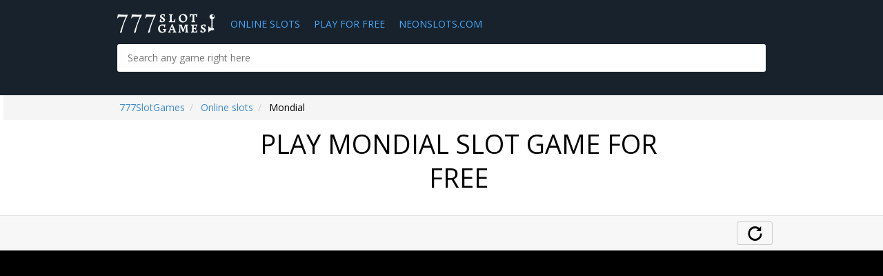

--- FILE ---
content_type: text/html; charset=UTF-8
request_url: https://777slotgames.net/online-slots/game360-mondial
body_size: 4874
content:
    
<!DOCTYPE html>
<html lang="en">
	<head>
	    		<title>Play free Mondial </title>
				
		<meta http-equiv="Content-Type" content="text/html; charset=utf-8">
         <meta name="viewport" content="width=device-width, initial-scale=0.9, maximum-scale=0.9, user-scalable=no">
	
	    		
    		    <meta name="description" content='Play free Mondial'>
	    
	    	
		<meta name="keywords" content="">
        
		        
        <link rel="preconnect" crossorigin href="https://stats.extraplayonline.com">

				    <link rel="canonical" href="https://777slotgames.net/online-slots/game360-mondial">
		
        
                    <link rel="stylesheet" href="/build/777slotgames.695cb7b6.css">
        
        

        
        	
        <meta property="og:type" content="article">
        <meta property="og:title" content="Play free Mondial ">
        <meta property="og:description" content="Play free Mondial">
        
                    <meta property="og:image" content="/media/game_logo/0001/02/thumb_1783_game_logo_retina.png">
                
                    </head>

<body class="">
<div id="fb-root"></div>
<div class="wrapper">
    <header class="header">
        <!-- navbar -->
        <nav class="navbar navbar-default" role="navigation">
            <!-- container -->
            <div class="container">
                <div itemscope="" itemtype="http://schema.org/Organization" class="navbar-header"> 
                   <a href="/"><span class="navbar-brand">777SlotGames</span></a>
                   <meta itemprop="url" content="http://777slotgames.net/">
                   <meta itemprop="logo" content="http://777slotgames.net/file/img/logo-full.jpg">
                </div>
                <div class="clearfix">
                    <ul id="recommended18" class="nav navbar-nav">

                                            <li>
                            <a                              title="Online slots - play for real money on 777SlotGames" href="/online-slots">Online Slots</a>
                        </li>
                                            <li>
                            <a                              title="" href="/online-slots/play-for-free">Play for Free</a>
                        </li>
                    
                        <li>
                            <a title="Slots, Casino Games and Casino Reviews"
                                href="https://neonslots.com">NEONSLOTS.COM</a>
                        </li>

        
                    </ul>
 
                <div class="clearfix"></div>

				<div class="nav-search">
					<div class="search-button bordered"></div>
					<div class="search-body">
						<input class="input" type="text" name="stext" placeholder="Search any game right here">
												<div class="result"></div>
					</div>
				</div>
				<div id="darkcover" class="hidden"></div>
				
 				



                </div>
            </div>
            <!-- container end -->
        </nav>
        <!-- navbar end -->
    </header>

    
 
<div class="content">

       		<div>
			<div class="breadcrumbs">
    			<div class="container">
       			<ul class="breadcrumb">

                                                                                                    <li>
                            
                                                                    <a href="/" title="Online slots - play for real money on 777SlotGames"><span>777SlotGames</span></a>                                    
                                                                
                                
                            </li> 
                                                                                                                                                        <li>
                            
                                                            
                                <a href="/online-slots" title="Online slots - play for real money on 777SlotGames"><span>Online slots</span></a>
                                                                
                                
                            </li> 
                                                                                                                                                            <li>
                                    <span>Mondial</span>
                                </li>
                                                                        
				</div>
			</div>
			<div class="intro">
				<div class="container">
					<div class="row">
						<div class="col-xs-2">
							
						</div>
						
						
						<div class="col-xs-8">
							<div class="intro__description">
								<span class="intro__title"><h1>Play Mondial slot game for free</h1></span>
								<div class="intro__text">
									
								</div>
								<div class="social-buttons clearfix"></div>
							</div>
						</div>

					</div>
				</div>
			</div>



<div id="game-iframe-container" class="gray-bg game-iframe">
				<div class="game-iframe__btn-panel">
					<div class="container">
						<div class="links">
						
							
							<a class="game-iframe__btn game-iframe__btn-refresh" onClick="window.location.reload()" data-toggle="tooltip" data-placement="top" title="Reload game">
								<span class="glyphicon glyphicon-repeat"></span>
							</a>
							
						</div>
					</div>
				</div>
				<div class="black-block">
					<div class="game_blockd game-iframeS">
                        <div class="iframe_wrapd game-iframeS">
                            <div class="iframe-blockd game-iframeS"  data-name="game360/desktop/Mondial" data-mobile="0">
                            <img class="game-iframeS" src="/build/assets/777slotgames/img/777SlotGames.jpg">
                        	</div>
                        </div>
                    </div>

					<div class="best-clubs__wrapper" style="left: 950px; display: block;">
			
				</div>
				

			</div></div>


                    
    

  
        
                
            
                            <div class="slots-list__items tab-pane fade in active block bordered mb-3 bt-1 before-safari-fix">
            

            <div class="widget-global-holder" 
                data-name="Games"                data-id="fcb69085"            >

                         

                            
                   
    			<div class="container">
					<div class="clearfix top">
    					    <div style="padding: 1em 0 1em 0" class="similar-machines__title">Other Slots</div>
					    </div>
    			</div>

                    
                               

				

                        

            
                <div class="widget-global-holder-ajax">
        
            
    
    
                
<div class="container">


     <div class="row">

<div class="col-md-3 col-sm-3">
    <div class="machine-item">

        <figure class="fake-link" data-link="/online-slots/openbet-chain_reactors_100">
            <a href="/online-slots/openbet-chain_reactors_100">

                           <img width="150" height="150"
                     alt=""
                     title=""
                     src="/media/game_logo/0001/02/thumb_1786_game_logo_standart.png"
                     srcset="/media/game_logo/0001/02/thumb_1786_game_logo_retina.png 2x"
                     
                    >
                        </a>

            <span class="black-bg"></span>
            <span class="play">
            
            <a style="color: white" href="/online-slots/openbet-chain_reactors_100">
                	<span>Play</span>
            </a>
            
            </span>
        </figure>
        <div class="machine-item__info">
            <a target="_blank" href="/online-slots/openbet-chain_reactors_100" class="machine-item__title" title="Play free Chain Reactors 100 ">
               Chain Reactors 100
            </a>
            <div class="data clearfix">
            
            <span class="name"></span>
            
            
            <div class="machine-item__rating">
                <div class="star-rating-control">
                <div role="text" aria-label="" class="star-rating star-rating-applied star-rating-readonly star-rating-on"><a title="1">1</a></div><div role="text" aria-label="" class="star-rating star-rating-applied star-rating-readonly star-rating-on"><a title="2">2</a></div><div role="text" aria-label="" class="star-rating star-rating-applied star-rating-readonly star-rating-on"><a title="3">3</a></div><div role="text" aria-label="" class="star-rating star-rating-applied star-rating-readonly star-rating-on"><a title="4">4</a></div><div role="text" aria-label="" class="star-rating star-rating-applied star-rating-readonly star-rating-on"><a title="5">5</a>
                
                </div>
                    </div>
                </div>
            </div>
        </div>
    </div>
</div>








<div class="col-md-3 col-sm-3">
    <div class="machine-item">

        <figure class="fake-link" data-link="/online-slots/openbet-cash_drop">
            <a href="/online-slots/openbet-cash_drop">

                           <img width="150" height="150"
                     alt=""
                     title=""
                     src="/media/game_logo/0001/02/thumb_1787_game_logo_standart.png"
                     srcset="/media/game_logo/0001/02/thumb_1787_game_logo_retina.png 2x"
                     
                    >
                        </a>

            <span class="black-bg"></span>
            <span class="play">
            
            <a style="color: white" href="/online-slots/openbet-cash_drop">
                	<span>Play</span>
            </a>
            
            </span>
        </figure>
        <div class="machine-item__info">
            <a target="_blank" href="/online-slots/openbet-cash_drop" class="machine-item__title" title="Play free Cashdrop ">
               Cashdrop
            </a>
            <div class="data clearfix">
            
            <span class="name"></span>
            
            
            <div class="machine-item__rating">
                <div class="star-rating-control">
                <div role="text" aria-label="" class="star-rating star-rating-applied star-rating-readonly star-rating-on"><a title="1">1</a></div><div role="text" aria-label="" class="star-rating star-rating-applied star-rating-readonly star-rating-on"><a title="2">2</a></div><div role="text" aria-label="" class="star-rating star-rating-applied star-rating-readonly star-rating-on"><a title="3">3</a></div><div role="text" aria-label="" class="star-rating star-rating-applied star-rating-readonly star-rating-on"><a title="4">4</a></div><div role="text" aria-label="" class="star-rating star-rating-applied star-rating-readonly star-rating-on"><a title="5">5</a>
                
                </div>
                    </div>
                </div>
            </div>
        </div>
    </div>
</div>








<div class="col-md-3 col-sm-3">
    <div class="machine-item">

        <figure class="fake-link" data-link="/online-slots/openbet-treasure_island">
            <a href="/online-slots/openbet-treasure_island">

                           <img width="150" height="150"
                     alt=""
                     title=""
                     src="/media/game_logo/0001/02/thumb_1788_game_logo_standart.png"
                     srcset="/media/game_logo/0001/02/thumb_1788_game_logo_retina.png 2x"
                     
                    >
                        </a>

            <span class="black-bg"></span>
            <span class="play">
            
            <a style="color: white" href="/online-slots/openbet-treasure_island">
                	<span>Play</span>
            </a>
            
            </span>
        </figure>
        <div class="machine-item__info">
            <a target="_blank" href="/online-slots/openbet-treasure_island" class="machine-item__title" title="Play free Treasure Island ">
               Treasure Island
            </a>
            <div class="data clearfix">
            
            <span class="name"></span>
            
            
            <div class="machine-item__rating">
                <div class="star-rating-control">
                <div role="text" aria-label="" class="star-rating star-rating-applied star-rating-readonly star-rating-on"><a title="1">1</a></div><div role="text" aria-label="" class="star-rating star-rating-applied star-rating-readonly star-rating-on"><a title="2">2</a></div><div role="text" aria-label="" class="star-rating star-rating-applied star-rating-readonly star-rating-on"><a title="3">3</a></div><div role="text" aria-label="" class="star-rating star-rating-applied star-rating-readonly star-rating-on"><a title="4">4</a></div><div role="text" aria-label="" class="star-rating star-rating-applied star-rating-readonly star-rating-on"><a title="5">5</a>
                
                </div>
                    </div>
                </div>
            </div>
        </div>
    </div>
</div>








<div class="col-md-3 col-sm-3">
    <div class="machine-item">

        <figure class="fake-link" data-link="/online-slots/openbet-chain_reactors_trails">
            <a href="/online-slots/openbet-chain_reactors_trails">

                           <img width="150" height="150"
                     alt=""
                     title=""
                     src="/media/game_logo/0001/02/thumb_1789_game_logo_standart.png"
                     srcset="/media/game_logo/0001/02/thumb_1789_game_logo_retina.png 2x"
                     
                    >
                        </a>

            <span class="black-bg"></span>
            <span class="play">
            
            <a style="color: white" href="/online-slots/openbet-chain_reactors_trails">
                	<span>Play</span>
            </a>
            
            </span>
        </figure>
        <div class="machine-item__info">
            <a target="_blank" href="/online-slots/openbet-chain_reactors_trails" class="machine-item__title" title="Play free Chain Reactors Super Trails ">
               Chain Reactors Super Trails
            </a>
            <div class="data clearfix">
            
            <span class="name"></span>
            
            
            <div class="machine-item__rating">
                <div class="star-rating-control">
                <div role="text" aria-label="" class="star-rating star-rating-applied star-rating-readonly star-rating-on"><a title="1">1</a></div><div role="text" aria-label="" class="star-rating star-rating-applied star-rating-readonly star-rating-on"><a title="2">2</a></div><div role="text" aria-label="" class="star-rating star-rating-applied star-rating-readonly star-rating-on"><a title="3">3</a></div><div role="text" aria-label="" class="star-rating star-rating-applied star-rating-readonly star-rating-on"><a title="4">4</a></div><div role="text" aria-label="" class="star-rating star-rating-applied star-rating-readonly star-rating-on"><a title="5">5</a>
                
                </div>
                    </div>
                </div>
            </div>
        </div>
    </div>
</div>


    </div>
    <div class="row">






<div class="col-md-3 col-sm-3">
    <div class="machine-item">

        <figure class="fake-link" data-link="/online-slots/openbet-chain_reactors">
            <a href="/online-slots/openbet-chain_reactors">

                           <img width="150" height="150"
                     alt=""
                     title=""
                     src="/media/game_logo/0001/02/thumb_1790_game_logo_standart.png"
                     srcset="/media/game_logo/0001/02/thumb_1790_game_logo_retina.png 2x"
                     
                    >
                        </a>

            <span class="black-bg"></span>
            <span class="play">
            
            <a style="color: white" href="/online-slots/openbet-chain_reactors">
                	<span>Play</span>
            </a>
            
            </span>
        </figure>
        <div class="machine-item__info">
            <a target="_blank" href="/online-slots/openbet-chain_reactors" class="machine-item__title" title="Play free Chain Reactors ">
               Chain Reactors
            </a>
            <div class="data clearfix">
            
            <span class="name"></span>
            
            
            <div class="machine-item__rating">
                <div class="star-rating-control">
                <div role="text" aria-label="" class="star-rating star-rating-applied star-rating-readonly star-rating-on"><a title="1">1</a></div><div role="text" aria-label="" class="star-rating star-rating-applied star-rating-readonly star-rating-on"><a title="2">2</a></div><div role="text" aria-label="" class="star-rating star-rating-applied star-rating-readonly star-rating-on"><a title="3">3</a></div><div role="text" aria-label="" class="star-rating star-rating-applied star-rating-readonly star-rating-on"><a title="4">4</a></div><div role="text" aria-label="" class="star-rating star-rating-applied star-rating-readonly star-rating-on"><a title="5">5</a>
                
                </div>
                    </div>
                </div>
            </div>
        </div>
    </div>
</div>








<div class="col-md-3 col-sm-3">
    <div class="machine-item">

        <figure class="fake-link" data-link="/online-slots/barcrest-777_burn_em_up">
            <a href="/online-slots/barcrest-777_burn_em_up">

                           <img width="150" height="150"
                     alt=""
                     title=""
                     src="/media/game_logo/0001/02/thumb_1799_game_logo_standart.png"
                     srcset="/media/game_logo/0001/02/thumb_1799_game_logo_retina.png 2x"
                     
                    >
                        </a>

            <span class="black-bg"></span>
            <span class="play">
            
            <a style="color: white" href="/online-slots/barcrest-777_burn_em_up">
                	<span>Play</span>
            </a>
            
            </span>
        </figure>
        <div class="machine-item__info">
            <a target="_blank" href="/online-slots/barcrest-777_burn_em_up" class="machine-item__title" title="Play free 777 Burn&#039; Em Up ">
               777 Burn&#039; Em Up
            </a>
            <div class="data clearfix">
            
            <span class="name"></span>
            
            
            <div class="machine-item__rating">
                <div class="star-rating-control">
                <div role="text" aria-label="" class="star-rating star-rating-applied star-rating-readonly star-rating-on"><a title="1">1</a></div><div role="text" aria-label="" class="star-rating star-rating-applied star-rating-readonly star-rating-on"><a title="2">2</a></div><div role="text" aria-label="" class="star-rating star-rating-applied star-rating-readonly star-rating-on"><a title="3">3</a></div><div role="text" aria-label="" class="star-rating star-rating-applied star-rating-readonly star-rating-on"><a title="4">4</a></div><div role="text" aria-label="" class="star-rating star-rating-applied star-rating-readonly star-rating-on"><a title="5">5</a>
                
                </div>
                    </div>
                </div>
            </div>
        </div>
    </div>
</div>








<div class="col-md-3 col-sm-3">
    <div class="machine-item">

        <figure class="fake-link" data-link="/online-slots/ainsworth-kanga_cash">
            <a href="/online-slots/ainsworth-kanga_cash">

                           <img width="150" height="150"
                     alt=""
                     title=""
                     src="/media/game_logo/0001/02/thumb_1801_game_logo_standart.png"
                     srcset="/media/game_logo/0001/02/thumb_1801_game_logo_retina.png 2x"
                     
                    >
                        </a>

            <span class="black-bg"></span>
            <span class="play">
            
            <a style="color: white" href="/online-slots/ainsworth-kanga_cash">
                	<span>Play</span>
            </a>
            
            </span>
        </figure>
        <div class="machine-item__info">
            <a target="_blank" href="/online-slots/ainsworth-kanga_cash" class="machine-item__title" title="Play free Kanga Cash ">
               Kanga Cash
            </a>
            <div class="data clearfix">
            
            <span class="name"></span>
            
            
            <div class="machine-item__rating">
                <div class="star-rating-control">
                <div role="text" aria-label="" class="star-rating star-rating-applied star-rating-readonly star-rating-on"><a title="1">1</a></div><div role="text" aria-label="" class="star-rating star-rating-applied star-rating-readonly star-rating-on"><a title="2">2</a></div><div role="text" aria-label="" class="star-rating star-rating-applied star-rating-readonly star-rating-on"><a title="3">3</a></div><div role="text" aria-label="" class="star-rating star-rating-applied star-rating-readonly star-rating-on"><a title="4">4</a></div><div role="text" aria-label="" class="star-rating star-rating-applied star-rating-readonly star-rating-on"><a title="5">5</a>
                
                </div>
                    </div>
                </div>
            </div>
        </div>
    </div>
</div>








<div class="col-md-3 col-sm-3">
    <div class="machine-item">

        <figure class="fake-link" data-link="/online-slots/alteagaming-brasil">
            <a href="/online-slots/alteagaming-brasil">

                           <img width="150" height="150"
                     alt=""
                     title=""
                     src="/media/game_logo/0001/02/thumb_1802_game_logo_standart.jpeg"
                     srcset="/media/game_logo/0001/02/thumb_1802_game_logo_retina.jpeg 2x"
                     
                    >
                        </a>

            <span class="black-bg"></span>
            <span class="play">
            
            <a style="color: white" href="/online-slots/alteagaming-brasil">
                	<span>Play</span>
            </a>
            
            </span>
        </figure>
        <div class="machine-item__info">
            <a target="_blank" href="/online-slots/alteagaming-brasil" class="machine-item__title" title="Play free Brasil ">
               Brasil
            </a>
            <div class="data clearfix">
            
            <span class="name"></span>
            
            
            <div class="machine-item__rating">
                <div class="star-rating-control">
                <div role="text" aria-label="" class="star-rating star-rating-applied star-rating-readonly star-rating-on"><a title="1">1</a></div><div role="text" aria-label="" class="star-rating star-rating-applied star-rating-readonly star-rating-on"><a title="2">2</a></div><div role="text" aria-label="" class="star-rating star-rating-applied star-rating-readonly star-rating-on"><a title="3">3</a></div><div role="text" aria-label="" class="star-rating star-rating-applied star-rating-readonly star-rating-on"><a title="4">4</a></div><div role="text" aria-label="" class="star-rating star-rating-applied star-rating-readonly star-rating-on"><a title="5">5</a>
                
                </div>
                    </div>
                </div>
            </div>
        </div>
    </div>
</div>


    </div>
    <div class="row">






<div class="col-md-3 col-sm-3">
    <div class="machine-item">

        <figure class="fake-link" data-link="/online-slots/alteagaming-roulette3d">
            <a href="/online-slots/alteagaming-roulette3d">

                           <img width="150" height="150"
                     alt=""
                     title=""
                     src="/media/game_logo/0001/02/thumb_1803_game_logo_standart.png"
                     srcset="/media/game_logo/0001/02/thumb_1803_game_logo_retina.png 2x"
                     
                    >
                        </a>

            <span class="black-bg"></span>
            <span class="play">
            
            <a style="color: white" href="/online-slots/alteagaming-roulette3d">
                	<span>Play</span>
            </a>
            
            </span>
        </figure>
        <div class="machine-item__info">
            <a target="_blank" href="/online-slots/alteagaming-roulette3d" class="machine-item__title" title="Play free 3D Roulette ">
               3D Roulette
            </a>
            <div class="data clearfix">
            
            <span class="name"></span>
            
            
            <div class="machine-item__rating">
                <div class="star-rating-control">
                <div role="text" aria-label="" class="star-rating star-rating-applied star-rating-readonly star-rating-on"><a title="1">1</a></div><div role="text" aria-label="" class="star-rating star-rating-applied star-rating-readonly star-rating-on"><a title="2">2</a></div><div role="text" aria-label="" class="star-rating star-rating-applied star-rating-readonly star-rating-on"><a title="3">3</a></div><div role="text" aria-label="" class="star-rating star-rating-applied star-rating-readonly star-rating-on"><a title="4">4</a></div><div role="text" aria-label="" class="star-rating star-rating-applied star-rating-readonly star-rating-on"><a title="5">5</a>
                
                </div>
                    </div>
                </div>
            </div>
        </div>
    </div>
</div>








<div class="col-md-3 col-sm-3">
    <div class="machine-item">

        <figure class="fake-link" data-link="/online-slots/booongo-olympian_gods">
            <a href="/online-slots/booongo-olympian_gods">

                           <img width="150" height="150"
                     alt=""
                     title=""
                     src="/media/game_logo/0001/02/thumb_1804_game_logo_standart.jpeg"
                     srcset="/media/game_logo/0001/02/thumb_1804_game_logo_retina.jpeg 2x"
                     
                    >
                        </a>

            <span class="black-bg"></span>
            <span class="play">
            
            <a style="color: white" href="/online-slots/booongo-olympian_gods">
                	<span>Play</span>
            </a>
            
            </span>
        </figure>
        <div class="machine-item__info">
            <a target="_blank" href="/online-slots/booongo-olympian_gods" class="machine-item__title" title="Play free Olympian Gods ">
               Olympian Gods
            </a>
            <div class="data clearfix">
            
            <span class="name"></span>
            
            
            <div class="machine-item__rating">
                <div class="star-rating-control">
                <div role="text" aria-label="" class="star-rating star-rating-applied star-rating-readonly star-rating-on"><a title="1">1</a></div><div role="text" aria-label="" class="star-rating star-rating-applied star-rating-readonly star-rating-on"><a title="2">2</a></div><div role="text" aria-label="" class="star-rating star-rating-applied star-rating-readonly star-rating-on"><a title="3">3</a></div><div role="text" aria-label="" class="star-rating star-rating-applied star-rating-readonly star-rating-on"><a title="4">4</a></div><div role="text" aria-label="" class="star-rating star-rating-applied star-rating-readonly star-rating-on"><a title="5">5</a>
                
                </div>
                    </div>
                </div>
            </div>
        </div>
    </div>
</div>








<div class="col-md-3 col-sm-3">
    <div class="machine-item">

        <figure class="fake-link" data-link="/online-slots/casino_technology-tibetan_song">
            <a href="/online-slots/casino_technology-tibetan_song">

                           <img width="150" height="150"
                     alt=""
                     title=""
                     src="/media/game_logo/0001/02/thumb_1807_game_logo_standart.jpeg"
                     srcset="/media/game_logo/0001/02/thumb_1807_game_logo_retina.jpeg 2x"
                     
                    >
                        </a>

            <span class="black-bg"></span>
            <span class="play">
            
            <a style="color: white" href="/online-slots/casino_technology-tibetan_song">
                	<span>Play</span>
            </a>
            
            </span>
        </figure>
        <div class="machine-item__info">
            <a target="_blank" href="/online-slots/casino_technology-tibetan_song" class="machine-item__title" title="Play free Tibetan Song ">
               Tibetan Song
            </a>
            <div class="data clearfix">
            
            <span class="name"></span>
            
            
            <div class="machine-item__rating">
                <div class="star-rating-control">
                <div role="text" aria-label="" class="star-rating star-rating-applied star-rating-readonly star-rating-on"><a title="1">1</a></div><div role="text" aria-label="" class="star-rating star-rating-applied star-rating-readonly star-rating-on"><a title="2">2</a></div><div role="text" aria-label="" class="star-rating star-rating-applied star-rating-readonly star-rating-on"><a title="3">3</a></div><div role="text" aria-label="" class="star-rating star-rating-applied star-rating-readonly star-rating-on"><a title="4">4</a></div><div role="text" aria-label="" class="star-rating star-rating-applied star-rating-readonly star-rating-on"><a title="5">5</a>
                
                </div>
                    </div>
                </div>
            </div>
        </div>
    </div>
</div>








<div class="col-md-3 col-sm-3">
    <div class="machine-item">

        <figure class="fake-link" data-link="/online-slots/casino_technology-40_mega_slot">
            <a href="/online-slots/casino_technology-40_mega_slot">

                           <img width="150" height="150"
                     alt=""
                     title=""
                     src="/media/game_logo/0001/02/thumb_1808_game_logo_standart.jpeg"
                     srcset="/media/game_logo/0001/02/thumb_1808_game_logo_retina.jpeg 2x"
                     
                    >
                        </a>

            <span class="black-bg"></span>
            <span class="play">
            
            <a style="color: white" href="/online-slots/casino_technology-40_mega_slot">
                	<span>Play</span>
            </a>
            
            </span>
        </figure>
        <div class="machine-item__info">
            <a target="_blank" href="/online-slots/casino_technology-40_mega_slot" class="machine-item__title" title="Play free 40 Mega Slot ">
               40 Mega Slot
            </a>
            <div class="data clearfix">
            
            <span class="name"></span>
            
            
            <div class="machine-item__rating">
                <div class="star-rating-control">
                <div role="text" aria-label="" class="star-rating star-rating-applied star-rating-readonly star-rating-on"><a title="1">1</a></div><div role="text" aria-label="" class="star-rating star-rating-applied star-rating-readonly star-rating-on"><a title="2">2</a></div><div role="text" aria-label="" class="star-rating star-rating-applied star-rating-readonly star-rating-on"><a title="3">3</a></div><div role="text" aria-label="" class="star-rating star-rating-applied star-rating-readonly star-rating-on"><a title="4">4</a></div><div role="text" aria-label="" class="star-rating star-rating-applied star-rating-readonly star-rating-on"><a title="5">5</a>
                
                </div>
                    </div>
                </div>
            </div>
        </div>
    </div>
</div>


    </div>
    <div class="row">






<div class="col-md-3 col-sm-3">
    <div class="machine-item">

        <figure class="fake-link" data-link="/online-slots/casino_technology-magic_hammer">
            <a href="/online-slots/casino_technology-magic_hammer">

                           <img width="150" height="150"
                     alt=""
                     title=""
                     src="/media/game_logo/0001/02/thumb_1809_game_logo_standart.jpeg"
                     srcset="/media/game_logo/0001/02/thumb_1809_game_logo_retina.jpeg 2x"
                     
                    >
                        </a>

            <span class="black-bg"></span>
            <span class="play">
            
            <a style="color: white" href="/online-slots/casino_technology-magic_hammer">
                	<span>Play</span>
            </a>
            
            </span>
        </figure>
        <div class="machine-item__info">
            <a target="_blank" href="/online-slots/casino_technology-magic_hammer" class="machine-item__title" title="Play free Magic Hammer ">
               Magic Hammer
            </a>
            <div class="data clearfix">
            
            <span class="name"></span>
            
            
            <div class="machine-item__rating">
                <div class="star-rating-control">
                <div role="text" aria-label="" class="star-rating star-rating-applied star-rating-readonly star-rating-on"><a title="1">1</a></div><div role="text" aria-label="" class="star-rating star-rating-applied star-rating-readonly star-rating-on"><a title="2">2</a></div><div role="text" aria-label="" class="star-rating star-rating-applied star-rating-readonly star-rating-on"><a title="3">3</a></div><div role="text" aria-label="" class="star-rating star-rating-applied star-rating-readonly star-rating-on"><a title="4">4</a></div><div role="text" aria-label="" class="star-rating star-rating-applied star-rating-readonly star-rating-on"><a title="5">5</a>
                
                </div>
                    </div>
                </div>
            </div>
        </div>
    </div>
</div>








<div class="col-md-3 col-sm-3">
    <div class="machine-item">

        <figure class="fake-link" data-link="/online-slots/casino_technology-moon_lord">
            <a href="/online-slots/casino_technology-moon_lord">

                           <img width="150" height="150"
                     alt=""
                     title=""
                     src="/media/game_logo/0001/02/thumb_1810_game_logo_standart.jpeg"
                     srcset="/media/game_logo/0001/02/thumb_1810_game_logo_retina.jpeg 2x"
                     
                    >
                        </a>

            <span class="black-bg"></span>
            <span class="play">
            
            <a style="color: white" href="/online-slots/casino_technology-moon_lord">
                	<span>Play</span>
            </a>
            
            </span>
        </figure>
        <div class="machine-item__info">
            <a target="_blank" href="/online-slots/casino_technology-moon_lord" class="machine-item__title" title="Play free Moon Lord ">
               Moon Lord
            </a>
            <div class="data clearfix">
            
            <span class="name"></span>
            
            
            <div class="machine-item__rating">
                <div class="star-rating-control">
                <div role="text" aria-label="" class="star-rating star-rating-applied star-rating-readonly star-rating-on"><a title="1">1</a></div><div role="text" aria-label="" class="star-rating star-rating-applied star-rating-readonly star-rating-on"><a title="2">2</a></div><div role="text" aria-label="" class="star-rating star-rating-applied star-rating-readonly star-rating-on"><a title="3">3</a></div><div role="text" aria-label="" class="star-rating star-rating-applied star-rating-readonly star-rating-on"><a title="4">4</a></div><div role="text" aria-label="" class="star-rating star-rating-applied star-rating-readonly star-rating-on"><a title="5">5</a>
                
                </div>
                    </div>
                </div>
            </div>
        </div>
    </div>
</div>








<div class="col-md-3 col-sm-3">
    <div class="machine-item">

        <figure class="fake-link" data-link="/online-slots/casino_technology-double_hot_habanero">
            <a href="/online-slots/casino_technology-double_hot_habanero">

                           <img width="150" height="150"
                     alt=""
                     title=""
                     src="/media/game_logo/0001/02/thumb_1811_game_logo_standart.jpeg"
                     srcset="/media/game_logo/0001/02/thumb_1811_game_logo_retina.jpeg 2x"
                     
                    >
                        </a>

            <span class="black-bg"></span>
            <span class="play">
            
            <a style="color: white" href="/online-slots/casino_technology-double_hot_habanero">
                	<span>Play</span>
            </a>
            
            </span>
        </figure>
        <div class="machine-item__info">
            <a target="_blank" href="/online-slots/casino_technology-double_hot_habanero" class="machine-item__title" title="Play free Double Hot Habanero ">
               Double Hot Habanero
            </a>
            <div class="data clearfix">
            
            <span class="name"></span>
            
            
            <div class="machine-item__rating">
                <div class="star-rating-control">
                <div role="text" aria-label="" class="star-rating star-rating-applied star-rating-readonly star-rating-on"><a title="1">1</a></div><div role="text" aria-label="" class="star-rating star-rating-applied star-rating-readonly star-rating-on"><a title="2">2</a></div><div role="text" aria-label="" class="star-rating star-rating-applied star-rating-readonly star-rating-on"><a title="3">3</a></div><div role="text" aria-label="" class="star-rating star-rating-applied star-rating-readonly star-rating-on"><a title="4">4</a></div><div role="text" aria-label="" class="star-rating star-rating-applied star-rating-readonly star-rating-on"><a title="5">5</a>
                
                </div>
                    </div>
                </div>
            </div>
        </div>
    </div>
</div>








<div class="col-md-3 col-sm-3">
    <div class="machine-item">

        <figure class="fake-link" data-link="/online-slots/casino_technology-celestial_ruler">
            <a href="/online-slots/casino_technology-celestial_ruler">

                           <img width="150" height="150"
                     alt=""
                     title=""
                     src="/media/game_logo/0001/02/thumb_1812_game_logo_standart.jpeg"
                     srcset="/media/game_logo/0001/02/thumb_1812_game_logo_retina.jpeg 2x"
                     
                    >
                        </a>

            <span class="black-bg"></span>
            <span class="play">
            
            <a style="color: white" href="/online-slots/casino_technology-celestial_ruler">
                	<span>Play</span>
            </a>
            
            </span>
        </figure>
        <div class="machine-item__info">
            <a target="_blank" href="/online-slots/casino_technology-celestial_ruler" class="machine-item__title" title="Play free Celestial Ruler ">
               Celestial Ruler
            </a>
            <div class="data clearfix">
            
            <span class="name"></span>
            
            
            <div class="machine-item__rating">
                <div class="star-rating-control">
                <div role="text" aria-label="" class="star-rating star-rating-applied star-rating-readonly star-rating-on"><a title="1">1</a></div><div role="text" aria-label="" class="star-rating star-rating-applied star-rating-readonly star-rating-on"><a title="2">2</a></div><div role="text" aria-label="" class="star-rating star-rating-applied star-rating-readonly star-rating-on"><a title="3">3</a></div><div role="text" aria-label="" class="star-rating star-rating-applied star-rating-readonly star-rating-on"><a title="4">4</a></div><div role="text" aria-label="" class="star-rating star-rating-applied star-rating-readonly star-rating-on"><a title="5">5</a>
                
                </div>
                    </div>
                </div>
            </div>
        </div>
    </div>
</div>


    </div>
    <div class="row">


    </div>




</div>
</div>



    
    
                
                                </div>
        
        
            
            
           
        </div>
        </div>
    
         
    




			
<div class="characteristic">
<div class="container" style="margin-bottom: 1em">

</div>
			<div class="blocks">
				<div class="block  gray-bg">
					<div class="container">
						
						<div class="col-description">
							<div class="text">
                                
                              </div>
						</div>
					</div> 
				</div>
				</div>
				</div>
</div>
        </div>

 
 
 

<footer class="footer">
    <!-- footer-top -->
    <div class="footer-top">
        <div class="container">
            <div class="row">
                <div class="col-xs-5">                  

                    <div class="footer-top__column-title">Software developers</div>
                        <ul class="manufacturer-list">


    <li>
        <a title="Slot machines by Microgaming" href="/microgaming">Microgaming</a>
    </li>



    <li>
        <a title="Multi Gaminators (Gaminators) slot machines by Novomatic" href="/multi-gaminators">Multi Gaminators</a>
    </li>



    <li>
        <a title="Net Entertainment slot machines" href="/net-entertainment">Net Entertainment</a>
    </li>



    <li>
        <a title="Betsoft Gaming slot machines" href="/betsoft-gaming">Betsoft Gaming</a>
    </li>



    <li>
        <a title="Belatra slot machines" href="/belatra">Belatra</a>
    </li>



    <li>
        <a title="Mega Jack slot machines by Casino Technology" href="/mega-jack">Mega Jack</a>
    </li>



    <li>
        <a title="Igrosoft slot machines" href="/igrosoft">Igrosoft</a>
    </li>


</ul>
                    </div>

                        	<div class="col-xs-3">
	
	    	    	                	                	                	                
		    <div class="footer-top__column-title">Slots</div>
			
		
		                    <ul class="list-group">
                    				<li class="list-group-item">
    					<a href="/"
    					   title="Online slots - play for real money on 777SlotGames"
    					   class=""
                        >All Slots</a>
    				</li>
                    				<li class="list-group-item">
    					<a href="/online-slots/most-popular"
    					   title="Free top slot machines online on 777SlotGames"
    					   class=""
                        >Most popular</a>
    				</li>
                    				<li class="list-group-item">
    					<a href="/online-slots/latest-added"
    					   title="New free online slot machines on 777SlotGames"
    					   class=""
                        >Latest added</a>
    				</li>
                    				<li class="list-group-item">
    					<a href="/online-slots"
    					   title="Online slots - play for real money on 777SlotGames"
    					   class=""
                        >Online Slots</a>
    				</li>
                                </ul>
            
			 </div>
    	<div class="col-xs-3">
	
	    	    	                	                	                
		    <div class="footer-top__column-title">Interesting materials</div>
			
		
		                    <ul class="list-group">
                    				<li class="list-group-item">
    					<a href="/online-slots/play-for-free"
    					   title=""
    					   class=""
                        >Play for free</a>
    				</li>
                    				<li class="list-group-item">
    					<a href="/play-for-money"
    					   title="Paying online slot machines for cash"
    					   class=""
                        >Play for money</a>
    				</li>
                    				<li class="list-group-item">
    					<a href="/how-to-play-the-online-casino"
    					   title="Online casino - free and for money"
    					   class=""
                        >How to play the online casino</a>
    				</li>
                                </ul>
            
			 </div>
         
               	

	
	
            </div>
        </div>
    </div>
    <!-- footer-top end -->

    <!-- footer-bottom -->
    <div class="footer-bottom">
        <div class="container">
            <div class="row">

            <div class="col-xs-6">
            <ul id="recommended21" class="nav nav-pills">
                <li><a href="/sitemap">Sitemap</a></li>
            </ul>
            </div>

            <div class="footer-resposnible-gaming col-xs-6">
               <span class="dmca-badge"><img width="50px" style="opacity:0.5;" src="//images.dmca.com/Badges/_dmca_premi_badge_2.png?ID=d6587809-ecae-41a9-a7d7-9afa611b723f" alt="DMCA.com Protection Status"></span> <script async defer src="//images.dmca.com/Badges/DMCABadgeHelper.min.js"> </script>
<span class="mx-2">
    <img width="35" height="39" src="/build/assets/classic/img/gamble-aware.png" alt="gamcare.org">
</span>
<span class="mx-2"><img width="149" height="15" src="/build/assets/classic/img/begambleaware.png" alt="begambleaware.png"></span>
<img width="32" height="32" alt="18+" src="/build/assets/classic/img/18+.png">            </div>

            </div>
        </div>
    </div>
    <!-- footer-bottom end -->
</footer>
<!-- footer end -->
<!--noindex-->


	<script src="/build/runtime.1ba6bf05.js"></script><script src="/build/777slotgames.6460aaff.js"></script>
    
    
                <script type='application/ld+json'>{"@context":"http:\/\/schema.org\/","@type":"WebPage","dateModified":"2019-08-27T06:07:44+0000","datePublished":"2019-08-27T06:07:44+0000","publisher":"777slogames.net","name":"Mondial","description":"","image":{"@type":"ImageObject","contentUrl":"https:\/\/777slotgames.net\/\/media\/game_logo\/0001\/02\/thumb_1783_game_logo_retina.png","name":"Mondial"},"breadcrumb":{"@type":"BreadcrumbList","itemListElement":{"@type":"ListItem","position":0,"name":"Mondial","url":"https:\/\/777slotgames.netonline-slots\/game360-mondial","item":"https:\/\/777slotgames.netonline-slots\/game360-mondial"}},"mainEntity":{"@type":"Article","author":"777slogames.net","name":"Mondial","dateModified":"2019-08-27T06:07:44+0000","datePublished":"2019-08-27T06:07:44+0000","headline":"Play free Mondial ","publisher":{"@type":"Organization","name":"777slogames.net","url":"https:\/\/777slotgames.net","logo":{"@type":"ImageObject","url":"https:\/\/777slotgames.net\/\/media\/game_logo\/0001\/02\/thumb_1783_game_logo_retina.png"}},"image":"https:\/\/777slotgames.net\/\/media\/game_logo\/0001\/02\/thumb_1783_game_logo_retina.png"}}</script>

		
	<script type="text/javascript">
  var _paq = window._paq || [];
  _paq.push(['trackPageView']);
  _paq.push(['enableLinkTracking']);
  (function() {
    var u="//stats.777slotgames.net/piwik/";
    _paq.push(['setTrackerUrl', u+'matomo.php']);
    _paq.push(['setSiteId', '11']);
    var d=document, g=d.createElement('script'), s=d.getElementsByTagName('script')[0];
    g.type='text/javascript'; g.async=true; g.defer=true; g.src=u+'matomo.js'; s.parentNode.insertBefore(g,s);
  })();
</script><script defer src="https://static.cloudflareinsights.com/beacon.min.js/vcd15cbe7772f49c399c6a5babf22c1241717689176015" integrity="sha512-ZpsOmlRQV6y907TI0dKBHq9Md29nnaEIPlkf84rnaERnq6zvWvPUqr2ft8M1aS28oN72PdrCzSjY4U6VaAw1EQ==" data-cf-beacon='{"version":"2024.11.0","token":"3c7f30c33154458b81693ca18a87654e","r":1,"server_timing":{"name":{"cfCacheStatus":true,"cfEdge":true,"cfExtPri":true,"cfL4":true,"cfOrigin":true,"cfSpeedBrain":true},"location_startswith":null}}' crossorigin="anonymous"></script>
</body>
</html>